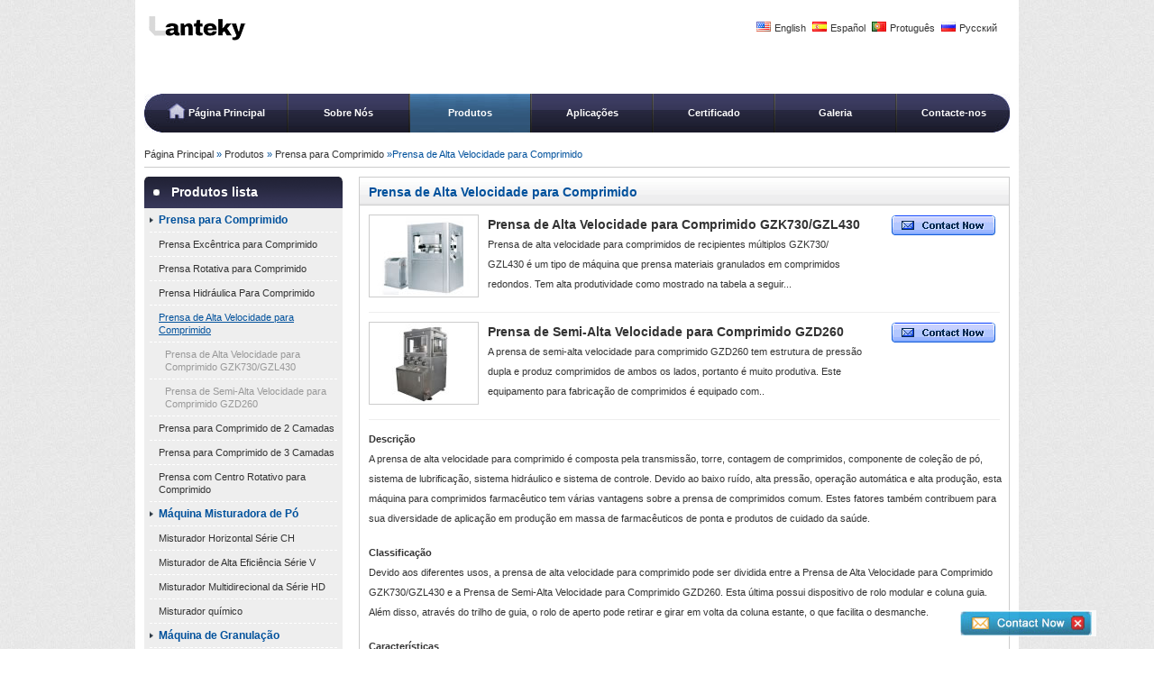

--- FILE ---
content_type: text/html
request_url: http://www.tabletpressmachines.net/pt/high-speed-tablet-press.html
body_size: 5043
content:
<!DOCTYPE html PUBLIC "-//W3C//DTD XHTML 1.0 Transitional//EN" "http://www.w3.org/TR/xhtml1/DTD/xhtml1-transitional.dtd">
<html xmlns="http://www.w3.org/1999/xhtml">
<head>
<meta http-equiv="Content-Type" content="text/html; charset=utf-8" />
<script type="text/javascript">
if (navigator.language)
var language = navigator.language;
else
var language = navigator.browserLanguage;
if(language.indexOf('zh') > -1)document.location.href = '404.html';
</script>
<title>Prensa de Alta Velocidade para Comprimido,Máquina para comprimidos farmacêutico</title>
<meta name="keywords" content="Prensa de Alta Velocidade para Comprimido,Máquina para comprimidos farmacêutico" />
<meta name="description" content="A prensa de alta velocidade para comprimido é caracterizada pela sua alta produtividade, alta pressão e eficiência. Portanto, esta máquina para comprimidos farmacêutico é usada em diversas aplicações de produção em massa de farmacêuticos de ponta e produtos de cuidado da saúde." />
<link rel="stylesheet" href="media/style.css" type="text/css" />
</head>

<body>
<div id="container">
<div id="header">
<div class="logo"></div>
<div class="lang">
<img src="images/us.gif" alt="English" /><a href="http://www.tabletpressmachines.net" target="_blank">English</a>
<img src="images/es.gif" alt="Español" /><a href="http://www.tabletpress.es" target="_blank">Español</a>
<img src="images/pt.jpg" alt="Protuguês" /><a href="http://www.tabletpressmachines.net/pt" target="_blank">Protuguês</a>
<img src="images/ru.gif" alt="Русский" /><a href="http://www.tabletpressmachines.net/ru" target="_blank">Русский</a>
</div>
<div class="clear"></div>
<div class="menu">
<ul>
<li class="a"><a href="index.html">Página Principal</a></li>
<li><a href="about.html">Sobre Nós</a></li>
<li class="hover"><a href="product.html">Produtos</a></li>
<li><a href="application.html">Aplicações</a></li>
<li><a href="certificates.html">Certificado</a></li>
<li><a href="gallery.html">Galeria</a></li>
<li class="w"><a href="contact.html">Contacte-nos</a></li>
</ul>
</div>
<div class="clear"></div>


<div class="clear"></div>
</div>

<div id="content">
<div class="title"><a href="index.html">Página Principal</a> &raquo; <a href="product.html">Produtos</a> &raquo; <a href="tablet-press-machine.html">Prensa para Comprimido</a> &raquo;Prensa de Alta Velocidade para Comprimido</div>
<div class="side_bar">
<span class="plist_title">Produtos lista</span>
<div class="sub_menu">
<a href="tablet-press-machine.html" class="w">Prensa para Comprimido</a>
<a href="single-punch-tablet-press.html">Prensa Excêntrica para Comprimido</a>
<a href="rotary-tablet-press-machine.html">Prensa Rotativa para Comprimido</a>
<a href="hydraulic-press-machine.html">Prensa Hidráulica Para Comprimido</a>
<a href="high-speed-tablet-press.html"  class="u">Prensa de Alta Velocidade para Comprimido</a>
<a href="high-speed-tablet-press1.html" class="j">Prensa de Alta Velocidade para Comprimido GZK730/GZL430</a> 
<a href="sub-high-speed-tablet.html" class="j">Prensa de Semi-Alta Velocidade para Comprimido GZD260 </a> 
<a href="double-layer-press-machine.html">Prensa para Comprimido de 2 Camadas</a>
<a href="three-layer-press-machine.html">Prensa para Comprimido de 3 Camadas</a>
<a href="rotary-core-tablet-press.html">Prensa com Centro Rotativo para Comprimido</a>
<a href="powder-mixing-machine.html" class="w">Máquina Misturadora de Pó</a>
<a href="trough-mixer.html">Misturador Horizontal Série CH</a>
<a href="high-efficient-mixer.html">Misturador de Alta Eficiência Série V</a>
<a href="multi-directional-mixer.html">Misturador Multidirecional da Série HD</a>
<a href="chemical-mixer.html">Misturador químico</a>
<a href="granulation-machine.html" class="w">Máquina de Granulação</a>
<a href="oscillating-granulator.html">Granulador Oscilante Séries YK</a>
<a href="rotary-granulator.html">Granulador Rotativo Séries KZL</a>
<a href="mixer-granulator.html">Granulador Misturador Séries HLSG</a>
<a href="pharmaceutical-milling.html" class="w">Moagem Farmacêutica</a>
<a href="dry-pulverizer.html">Pulverizador a Seco Série FC</a>
<a href="universal-pulverizer.html">Pulverizer Universal Série B</a>
<a href="fine-powder-pulverizer.html">Pulverizador de Pó Fino</a>
<a href="grinding-mill-machine.html" class="w">Máquina de Moagem</a>
<a href="ball-mill-machine.html">Moinho de Bolas </a>
<a href="coarse-grinding-machine.html">Máquina de Moagem Grosseira</a>
<a href="powder-sieve-machine.html" class="w">Máquina de Peneira de Pó / Máquina de Peneira</a>
<a href="vibrating-sieving-machine.html">Máquina de Peneira Vibratória Modelo XZS</a>
<a href="rotary-sieve-machine.html">Máquina de Peneira Rotatória/Peneira Rotatória Séries XZS</a>
<a href="tablet-coating-machine.html" class="w">Máquina de Revestimento de Comprimidos</a>
<a href="sugar-coating-machine.html">Máquina de Revestimento a Açúcar Séries BY</a>
<a href="table-sugar-coating-machine.html">Máquina de Bancada de Revestimento de Comprimidos a Açúcar Séries TBY </a>
<a href="pear-shaped-sugar-coating.html">Máquina de Revestimento a Açúcar em Forma de Pêra</a>
<a href="drum-sugar-coating-machine.html">Máquina de Revestimento a Açúcar de Tambor</a>
<a href="film-coating-machine.html">Máquina de Revestimento a Película</a>
<a href="capsule-filling-machine.html" class="w">Máquina de Enchimento de Cápsulas</a>
<a href="capsule-filling-machine1.html">Máquina Automática de Enchimento de Cápsulas Série NPJ</a>
<a href="capsule-filling-machine2.html">Máquina Semi-Automática de Enchimento de Cápsulas</a>
<a href="drying-oven.html" class="w">Forno de Secagem </a>
<a href="hot-air-circulation-oven.html">Forno de Circulação de Ar Quente Série CT </a>
<a href="conveyor-drier.html">Secador de Leito Fluído Série DW</a>
<a href="counting-and-filling-machine.html" class="w">Máquina de Contagem e Enchimento</a>
<a href="electronic-tablet-counting.html">Máquina Electrónica de Contagem de Comprimidos</a>
<a href="automatic-tablet-counting.html">Máquina Automática de Contagem de Comprimidos Modelo BC-Ⅱ</a>
<a href="pharmaceutical-packaging-machinery.html" class="w">Maquinaria Embaladora Farmacêutica</a>
<a href="blister-aluminum-packing.html">Máquina Embaladora Automática em Cartela de Alumínio</a>
<a href="automatic-aluminum-packing.html">Máquina Embaladora Automática de Alumínio</a>
<a href="tablet-presses-auxiliary.html" class="w">Equipamento Auxiliar para Prensa de Comprimidos</a>
<a href="pneumatic-vacuum-feeder.html">Alimentador Pneumático a Vácuo</a>
<a href="vibrated-tablet-sifter.html">Peneira Vibratória de Comprimidos Série SP</a>
<a href="vacuum-cleaner.html">Aspirador DL320A</a>
<a href="laboratory-tablet-press.html" class="w">Prensa de Comprimidos para Laboratório</a>
<a href="tdp-single-punch-tablet.html">Prensa Excêntrica TDP</a>
<a href="high-end-tablet-press.html">Prensa de Comprimidos de Gama Alta DP</a>
<a href="trough-mixer1.html">Misturador Horizontal CH10</a>
<a href="type-mixing-machine.html">Misturador em V V0.005</a>
<a href="multi-directional-mixer1.html">Misturador Multi-direcional HD25</a>
<a href="mixer-granulator1.html">Granulador e Misturador HLSG10</a>
<a href="granulation-machine1.html">Granulador WK60</a>
<a href="sugar-coating-machine1s.html">Máquina de Revestimento BY300</a>
<a href="portable-pulverizer.html">Pulverizador Portátil</a>
<a href="lab-drying-oven.html">Forno de Secagem para Laboratório</a>

</div>
</div>
<div class="mainbody">
<div class="pro_text">
	<div class="pro_title"><h2>Prensa de Alta Velocidade para Comprimido</h2>

	</div>

	
	
	
	<div class="pro">
		<div class="pic"><a href="high-speed-tablet-press1.html"><img src="product/1-4-1-1s.jpg" /></a></div>
		<div class="details">
			<h5>
				<a href="high-speed-tablet-press1.html">Prensa de Alta Velocidade para Comprimido GZK730/GZL430</a>
			</h5>
			<p class="con">
			Prensa de alta velocidade para comprimidos de recipientes múltiplos GZK730/ GZL430 é um tipo de máquina que prensa materiais granulados em comprimidos redondos. Tem alta produtividade como mostrado na tabela a seguir...			</p>
		</div>
		<div class="perty">
			<a class="contact" href="#" rel="external nofollow" onclick="openwindow('Prensa de Alta Velocidade para Comprimido GZK730/GZL430');return false"></a>
		</div>
	</div>
	<div class="pro">
		<div class="pic"><a href="sub-high-speed-tablet.html"><img src="product/1-4-2-1s.jpg" /></a></div>
		<div class="details">
			<h5>
				<a href="sub-high-speed-tablet.html">Prensa de Semi-Alta Velocidade para Comprimido GZD260 </a>
			</h5>
			<p class="con">
		A prensa de semi-alta velocidade para comprimido GZD260 tem estrutura de pressão dupla e produz comprimidos de ambos os lados, portanto é muito produtiva. Este equipamento para fabricação de comprimidos é equipado com..
			
			</p>
		</div>
		<div class="perty">
			<a class="contact" href="#" rel="external nofollow" onclick="openwindow('Prensa de Semi-Alta Velocidade para Comprimido GZD260 ');return false"></a>
		</div>
	</div>
	<div class="box">
	
	  <P><strong>Descrição </strong><br />
	    A prensa de alta velocidade para comprimido é  composta pela transmissão, torre, contagem de comprimidos, componente de  coleção de pó, sistema de lubrificação, sistema hidráulico e sistema de  controle. Devido ao baixo ruído, alta pressão, operação automática e alta  produção, esta máquina para comprimidos farmacêutico tem várias vantagens sobre  a prensa de comprimidos comum. Estes fatores também contribuem para sua  diversidade de aplicação em produção em massa de farmacêuticos de ponta e  produtos de cuidado da saúde.</p>
	  <P><strong>Classificação </strong><br />
	    Devido aos diferentes usos, a prensa de alta  velocidade para comprimido pode ser dividida entre a Prensa de Alta Velocidade  para Comprimido GZK730/GZL430 e a Prensa de Semi-Alta Velocidade para  Comprimido GZD260. Esta última possui dispositivo de rolo modular e coluna  guia. Além disso, através do trilho de guia, o rolo de aperto pode retirar e  girar em volta da coluna estante, o que facilita o desmanche.</p>
	  <P><strong>Características </strong><br />
	    1.A prensa de alta velocidade para comprimido foi  projetada com estrutura de recipiente múltiplo, a qual a transmissão, ajuste e  compressão são separadas. Ajudando a limpeza, manutenção e evita contaminação  cruzada.<br />
	    2.Esta máquina para comprimidos farmacêutico é  precisa e confiável por causa do uso do sistema de controle do motor servo no  enchimento.<br />
	    3.A prensa de alta velocidade para comprimido foi  projetada de acordo com os requerimentos da GMP e FDA, portanto é confiável.<br />
	    4.Com a pré-pressão e pressão principal altas, diversos  materiais que são difíceis de moldar também podem ser prensados.<br />
	    5.O uniformidade é alcançada pelo uso de 3  alimentadores de dupla camada.<br />
	    6.O dispositivo de sucção de pó é utilizado  nesta prensa de alta velocidade para comprimido para reciclar pó vazado.<br />
	    7.Esta máquina para comprimidos farmacêutico tem  o certificado CE.</p>
	  <P><strong>Atenção </strong><br />
	    Escolha o modelo apropriado da prensa de alta  velocidade para comprimido de acordo com os diferentes materiais, quantidade de  produção e número de camadas dos comprimidos.</p>
	  <P><strong>Pagamento, Embalagem e  Despacho</strong><br />
	    1. Aceitamos T/T, L/T e Western Union.<br />
	    2. É empacotada em embalagem de padrão de exportação.<br />
	    3. Tipos de despacho disponíveis: marítimo,  aéreo, rodoviário ou expresso.</p>
	  A Shanghai HuaMao  Machinery tem se líder na fabricação de equipamentos farmacêuticos através  destes 16 anos de desenvolvimento. Pela sua localização próxima ao porto de  Xangai, nossa companhia é superior a outras corporações na conveniência de  transporte tanto rodoviário como marítimo. Além disso, a nossa companhia tem  sua fábrica própria, a qual reduz custos dos seus produtos, por exemplo, a  prensa de alta velocidade para comprimido. Todos estes fatores fazem dos nossos  produtos mais econômicos e populares, tanto no mercado interno quanto externo.
		</div>
	</div>
	
	
</div>

</div>
<div class="clear"></div>

<div id="footer">
<div class="plink">
		<a href="mini-tablet-press.html">Mini Prensa de Comprimidos</a>&nbsp;&nbsp;<a href="pharmaceutical-industry.html">Industria Farmacêutica</a>&nbsp;&nbsp;<a href="pharmaceutical-machinery.html">Maquinaria Farmacêutica </a>&nbsp;&nbsp;<a href="pharmaceutical-machinery-manufacturer.html">Maquinaria Farmacêutica  </a>&nbsp;&nbsp;<a href="pharmaceutical-tablet-compression.html" style="border:none;">Equipamento para Compressão de Comprimidos Farmacêuticos </a>

</div>
<div class="plink">
<a href="pharmaceutical-tablet-press.html">Prensa de Comprimidos Farmacêuticos</a>&nbsp;&nbsp;<a href="pill-press-machine.html">Prensa de Comprimidos</a>&nbsp;&nbsp;<a href="tablet-compression-machine.html">Máquina para Compressão de Comprimidos </a>&nbsp;&nbsp;<a href="tablet-press.html" style="border:none;">Prensa de Comprimidos</a>
</div>
<div class="flink">
<a href="http://www.sosearching.cn" target="_blank" rel="nofollow" >SOSEARCHING</a>
<a href="http://count.sosearching.cn/?user=#" target="_blank" rel="nofollow">COUNT</a>
<a href="rss.xml" target="_blank">RSS</a>
<a href="sitemap.html">SITEMAP</a>
</div>
</div>
</div>
<script type="text/javascript" src="http://chat.sosearching.cn/chat.js"></script>

</body>
</html>


--- FILE ---
content_type: text/html; charset=utf-8
request_url: http://chat.sosearching.cn/?http://www.tabletpressmachines.net/pt/high-speed-tablet-press.html&url=http://www.tabletpressmachines.net/pt/high-speed-tablet-press.html
body_size: 1575
content:

<!DOCTYPE html>
<html>
<head>
<title>2Your IP:</title>
<meta http-equiv="Content-Type" content="text/html; charset=utf-8" />
<meta name="viewport" content="width=device-width, initial-scale=1.0, maximum-scale=1.0, user-scalable=0">
<meta name="robots" content="noindex,nofollow">
<link href="index.css" type="text/css" rel="stylesheet"> 
</head>
<body>
<form name="searform" method="post" action="default.aspx?http%3a%2f%2fwww.tabletpressmachines.net%2fpt%2fhigh-speed-tablet-press.html&amp;url=http%3a%2f%2fwww.tabletpressmachines.net%2fpt%2fhigh-speed-tablet-press.html" id="searform" target="_self">
<input type="hidden" name="__VIEWSTATE" id="__VIEWSTATE" value="/wEPDwUKLTEwODY0NjMxNWRkr907L6QOUy+7sQNk3rN0UCgcXg8=" />

<input type="hidden" name="__VIEWSTATEGENERATOR" id="__VIEWSTATEGENERATOR" value="CA0B0334" />
<div id="contact-form">
  <div id="pop_content">
	<div class="bt">
		<span><input name="email" type="text" id="email" title="Please make sure your email address is correct,otherwise the recipient will not be able to reply" onchange="borderstyle(this)" onclick="clearemail()" onblur="recheckemail()" placeholder="Your Email*" /></span>
	</div>
	<div class="bt">
		
		<span><textarea name="message" id="message" title="For the Best results,we recommend including the following details:self introduction,required specifications,inquire about price,and so on" placeholder="Message Content*" style="height:60px;"></textarea></span>
	</div>
	<div class="bt" style="display:none;">
		<span><input name="title" type="text" id="title" title="title" /> </span>
	</div>
	<div class="bt">
		
		<span><input name="full_name" type="text" id="full_name" title="Your Name" placeholder="Your Name" /></span>
	</div>
	<div  class="bt">
		
		<span><input name="company" type="text" id="company" title="Your Company" placeholder="Your Company" /> </span>
	</div>
	<div class="bt">
		
		<span><input name="tel" type="text" id="tel" title="Your Tel/Mobile" placeholder="Your Tel/Mobile*" /></span>
	</div>
	<div class="bt">
		
		<span><input name="msn" type="text" id="msn" title="Your WhatsApp/Skype" placeholder="Your WhatsApp/Skype" /> </span>
	</div>
	<div class="bt">
	
		<span><input name="CheckCode" type="text" id="CheckCode" title="CheckCode" placeholder="Verification code" /></span>
	</div>
    <div class="seaimg bt"><a href="#"><img src="verification.html" id="Img"  onclick="reloadcode(this)" style="border:0px; width:100px; height:28px;padding-top:10px;"/></a></div>
    <div class="seadis bt" style="width:100%; height:28px; line-height:28px;">
		<span>
			<input type="submit" name="Button3" value="Send" id="Button3" class="i_button" />
		</span>
	</div>   





<div id="showresultmsg"></div>
<div class="clear"></div>
</div>
</div>
</form>
    
<script type="text/javascript" src="AddFavorite.js"></script>
<script type="text/javascript">

var href=window.location.href.toString();

var w=href.indexOf("&url=");

var v=href.substring(w + 5);

document.getElementById("title").value=v.replace("%2f","/").replace("%3a",":");

document.getElementById("url").value=v.replace("%2f","/").replace("%3a",":");

setTimeout(function(){
	document.body.scrollTop = document.body.scrollHeight;
},300);

</script>
<script type="text/javascript" src="js.js"></script>
</body>
</html>

--- FILE ---
content_type: text/css
request_url: http://www.tabletpressmachines.net/pt/media/style.css
body_size: 3206
content:
@charset"utf-8";
*{margin:0; padding:0}
body{font-family:Arial, Helvetica, sans-serif; font-size:11px; line-height:22px; color:#333; background:url(../images/nei_bj.jpg) repeat}
a{text-decoration:none; outline:none; color:#333;}
p{margin-bottom:16px}
h2{font-size:14px; line-height:32px; color:#00519c}
img{border:none}
ul,ol{list-style:none}
.clear{clear:both}
.table{ width:98%; height:auto; background:#ddd; margin-bottom:10px; border-top:1px solid #c7c7c7}
.table td{margin-bottom:3px; padding:2px;}
.table tr{ background:#fff;}
.table tr.top{background:#eee; font-weight:bold}

#container{background:#fff; padding:0 10px; width:960px; margin:0 auto}
#header{width:960px; height:auto}
.logo{background:url(../images/logo.png) no-repeat; _background:url(../images/logo.gif) no-repeat;width:356px; height:84px; float:left; margin:10px 0}
.com{float:left; font-size:16px; font-weight:bold; margin:30px 0 0 10px}
.lang{float:right; margin:20px 10px 0 0}
.lang a{padding:0 4px}
.lang a:hover{text-decoration:underline}
.gx{text-align:right; line-height:28px; padding-right:30px; padding-top:6px}
.gx a{padding-left:6px}
.menu{background:url(../images/menu_bg.jpg) no-repeat; width:960px; height:43px; margin-bottom:10px}
.menu ul li{float:left; padding-right:2px; background:url(../images/menu_shu.jpg) right top no-repeat}
.menu ul li.w{background:none; padding-right:0}
.menu ul li a{display:block; color:#fff; line-height:43px; font-weight:bold; width:133px; text-align:center}
.menu ul li.w a{width:125px}
.menu ul li.a a{padding-left:25px;}
.menu ul li a:hover{background:url(../images/menu_hover.jpg) center no-repeat}
.menu ul li.a a:hover{background:url(../images/menu_hover.jpg) left center no-repeat}
.menu ul li.w a:hover{background:url(../images/menu_hover.jpg) right center no-repeat}
.menu ul li.hover1 a{background:url(../images/menu_hover.jpg) left center no-repeat}
.menu ul li.hover a{background:url(../images/menu_hover.jpg) center no-repeat}
.menu ul li.hover2 a{background:url(../images/menu_hover.jpg) right center no-repeat}
.banner{width:960px; height:306px; margin-bottom:10px}

#content{width:960px; height:auto}
.title{line-height:28px; border-bottom:#ccc 1px solid; color:#00519c; margin-bottom:10px}
.pshow_title,.plist_title1{line-height:32px; font-weight:bold; background:#e9eef1; padding:0 20px; margin-bottom:10px; width:920px;float:left;}
.pshow_title span,.plist_title1 span{display:block}
.pshow_title span.l,.plist_title1 span.l{float:left}
.pshow_title span.r,.plist_title1 span.r{float:right}
.pshow_title span.r a:hover,.plist_title1 span.r a:hover{color:#00519c}
.pshow_text{padding:0 20px; width:920px}
.pshow_text ul{float:left; width:293px; margin-bottom:20px}
.pshow_text ul.other{ margin:0 20px}
.pshow_text ul li.w a{ display:block;background:url(../images/cc.gif) left center no-repeat; padding-left:20px; line-height:28px; color:#1e4e74; font-weight:bold; margin-bottom:8px; width:273px; text-decoration:underline}
.pshow_text ul li.w a:hover{color:#333}
.pshow_text ul li.j{border:#ccc 1px solid; text-align:center; margin-bottom:8px}

.about{padding:0 10px; width:940px; margin-bottom:10px}
.about_left{float:left; width:140px; height:271px}
.about_left img{margin-bottom:10px}
.about_right{float:left; width:770px; height:251px; padding:10px; margin-left:10px; background:url(../images/about_bg.jpg) left bottom repeat-x}

.more{background:url(../images/more.gif) no-repeat; width:100px; height:26px; font-size:12px; line-height:26px; padding-left:10px}
.more a{color:#fff}
.more a:hover{text-decoration:underline;}

.plist_text{padding:10px 20px; width:920px; margin-bottom:10px; background:#f2f2f2}
.plist_text ul li{float:left; width:230px}
.plist_text ul li a{display:block; line-height:14px; padding:6px 0}
.plist_text ul li a.w{color:#00519c; font-weight:bold}
.plist_text ul li a:hover{text-decoration:underline}

.side_bar{float:left; width:220px; background:url(../images/plistbg.gif) left top no-repeat}
.plist_title{display:block;background:url(../images/dot2.gif) 10px center no-repeat; line-height:35px;width:170px; padding-left:30px; color:#fff; font-weight:bold; font-size:14px;margin-bottom:0px;}
.sub_menu{background:#eee; padding:0 6px;}
.sub_menu a{display:block; line-height:14px; padding:6px 0 6px 10px; border-bottom:#fff 1px dashed; font-size:11px}
.sub_menu a.w{color:#00519c; font-weight:bold; background:url(../images/dot3.gif) left center no-repeat; font-size:12px}
.sub_menu a.j{padding-left:17px; color:#999}
.sub_menu a.y{background:url(../images/dot3.gif) left center no-repeat;}
.sub_menu a:hover{text-decoration:underline; color:#00519c}
.sub_menu a.u{text-decoration:underline; color:#00519c}


.mainbody{float:left; width:722px; margin-left:18px; overflow:hidden}
.product_title{color:#00519c; font-weight:bold; line-height:28px; padding-left:10px}
.product_about{padding:0 10px}
.mainbody span.b{font-weight:bold; }
.box{padding-left:10px;margin-top:10px;}
.pro_text{border:1px #ccc solid;float:left;width:720px;}
.pro_title{height:30px;line-height:30px;background:url(../images/page_bg.gif) 0px -405px repeat-x;border-bottom:1px #ccc solid;padding-left:10px;color:#00519c;font-weight:bold;font-size:14px;overflow:hidden;}
.pro_title .ab{float:left;}
.pro_title .page{display:block;margin-right:10px;line-height:18px;height:18px;float:right;width:70px;margin-top:5px;*margin-top:6px;}
.pro_title .page span{display:block;color:#333;font-size:13px;float:left;line-height:18px;heigth:18px;padding:0 6px;margin-right:3px;}
.pro_title .page a{display:block;color:#00519c;font-size:13px;float:left;line-height:18px;heigth:18px;padding:0 6px;border:1px #ccc solid;margin-right:3px;}
.pro_title .page a:hover{background-color:#00519c;color:#fff;}

.pro{overflow:hidden;margin:0 10px;padding:10px 0;height:100%;border-bottom:1px #eee solid;}
.pro .pic{width:122px;float:left;}
.pro .pic img{width:120px;height:90px;border:1px #ccc solid;}
.pro .details{width:420px;margin-left:10px;float:left;}
.pro .details a{color:#333;font-size:14px;font-weight:bold;}
.pro .details a:hover{color:#00519c;}
.pro .details p{margin-bottom:10px;}
.pro .perty{width:120px;float:right;}
.pro .perty a.contact{display:block;width:116px;height:23px;background:url(../images/contact.gif) left center no-repeat;}

.righ{float:right; width:324px; margin-top:5px; margin-left:10px}
.righ .imgp{ margin-left:12px; border:#ccc 1px solid; padding:1px}
.righ .xxt{margin-left:12px; margin-top:5px}
.righ .xxt img{border:#ccc 1px solid; padding:1px; margin-right:5px; display:inline; width:50px; height:33px}
.con_all{margin-left:10px; margin-top:6px;}


.righ1{width:140px;float:right; margin:20px 0px 20px 10px;}

.reproduct_title{line-height:32px; background:#eee; font-size:12px; font-weight:bold; color:#00519c; margin-bottom:12px; padding-left:10px}
.reproduct ul li{float:left; width:124px; padding:0 8px}
.reproduct ul li img{width:120px; height:90px; padding:1px;}
.reproduct ul li a.pic{border:1px #ccc solid;margin-bottom:4px;}
.reproduct ul li a{display:block; text-align:center;line-height:18px;}
.reproduct ul li a.pic:hover{border:#00519c 1px solid;}
.reproduct ul li a:hover{color:#00519c}


.app ul {width:220px;padding:0px 10px 10px;float:left;text-align:center;}
.app ul li{width:184px;}
.app ul li a{display:block;color:#00519c;text-decoration:underline;}
.app ul li.pic a img{width:180px;padding:1px;}
.app ul li.pic a {border:1px #aaa solid;}
.app ul li.pic a:hover{border:1px #00519c solid;}
.app ul li a:hover{text-decoration:none;}

.box1{width:720px;float:left;border-bottom:1px #ccc dashed;border-top:1px #ccc dashed;margin-bottom:20px;}
.app1 ul {width:170px;padding:10px 5px 10px;float:left;text-align:center;}
.app1 ul li{width:154px;}
.app1 ul li a{display:block;color:#00519c;text-decoration:underline;}
.app1 ul li.pic a img{width:150px;padding:1px;}
.app1 ul li.pic a {border:1px #aaa solid;}
.app1 ul li.pic a:hover{border:1px #00519c solid;}
.app1 ul li a:hover{text-decoration:none;}

.product1 ul{float:left; width:722px}
.product1 ul li{float:left; width:124px}
.product1 ul li img{width:120px; height:90px; padding:1px; border:#ccc 1px solid;}
.product1 ul li.w{width:578px; margin-left:20px}
.product1 ul li.w a{display:block; font-weight:bold; color:#00519c}
.product1 ul li.w a:hover{text-decoration:underline}

.product2{margin-left:10px;}
.product2 ul{float:left; width:332px;border-bottom:#eee 1px solid;padding:5px 0px 5px 10px;}
.product2 ul li{float:left; width:124px}

.product2 ul li.con a.contact{display:block;width:116px;padding-left:200px; height:23px;background:url(../images/contact.gif) right center no-repeat;}
.product2 ul li img{width:120px; height:90px; padding:1px; border:#ccc 1px solid}
.product2 ul li.w{width:198px; margin-left:10px}
.product2 ul li.w a{display:block; font-weight:bold; color:#00519c}
.product2 ul li.w a:hover{text-decoration:underline}

.cer{text-align:center; margin-bottom:20px}
.cer img{margin-right:20px; padding:2px; border:#ccc 1px solid}
.cont{line-height:22px}
.cont a{color:#00519c; font-size:12px; }
.cont a:hover{text-decoration:underline;}
a.pdf{display:block;float:right;padding-left:30px;margin-right:7px;_margin-right:3px;line-height:32px;height:32px;width:30px;background:url(../images/pdf.gif) 5px center no-repeat;border-left:1px #aaa solid;border-right:1px #aaa solid;}
a.pdf:hover{background-color:#00519c;color:#fff;}

.culture{ line-height:20px; margin-bottom:20px}
.culture ul.menu1, ul.menu1 ul {list-style-type:none; margin:0px; padding:0px;width:100%;}
.culture ul.menu1 a {display:block; text-decoration: none;}
.culture ul.menu1 li {margin-top:11px;}
.culture ul.menu1 li a/*, ul.menu ul.menu li a */{background:url(../images/culture_02.jpg) no-repeat 6px center; height:20px;color:#444; background-color: #EFEFEF;padding-left:25px;}
.culture ul.menu1 li ul li a, ul.menu1 ul.menu1 li ul li a { height:auto; min-height:40px;_height:40px;background:#fff; color: #656565;}
.culture ul.menu1 ul.menu1 li a:hover {border-left:0px;padding-left:0.5em;}
.culture ul.menu1 a.active, ul.menu1 ul.menu1 li a.active, ul.menu1 a.active:hover, ul.menu1 ul.menu1 li a.active:hover {text-decoration: none; background:url(../images/culture_01.jpg) no-repeat 6px center; background-color:#6CB01B; height:20px; padding-left:25px; color:#fff;}
.culture ul.menu1 a.active, ul.menu1 ul.menu1 li a.active, ul.menu1 a.active:hover, ul.menu1 ul.menu1 li a.active:hover {text-decoration: none; background: #04aa9e url(../images/culture_01.jpg) no-repeat 6px center; height:20px; padding-left:25px;color:#fff;}

.sitemap ul li{display:block;float:left;width:960px;}
.sitemap a{display:block;color:#00519c;width:960px;font-size:12px;}
.sitemap a.y{font-weight:bold;font-size:16px;}
.sitemap a.w{font-weight:bold;font-size:13px;}
.sitemap a.j{color:#333;width:310px;float:left;font-size:11px;font-weight:bold;}
.sitemap a:hover{text-decoration:underline;}

#footer{width:960px; height:auto; padding:12px 0; border-top:#ccc 1px solid; margin-top:12px;}
.copyright{ text-align:center;}

.flink{text-align:center; padding:6px 0}
.flink a{padding:0 4px;color:#666;}
.flink a:hover{text-decoration:underline;}
.plink{width:960px;text-align:center;}
.plink a{line-height:12px;border-right:1px #aaa solid;padding:0 8px;}
#footer a:hover{color:#666;}

--- FILE ---
content_type: application/x-javascript
request_url: http://chat.sosearching.cn/AddFavorite.js
body_size: 542
content:
function borderstyle(ob){ob.style.cssText="border:2px solid #679ad2;"}
function clearemail(){var email=document.getElementById("email");if((email.value).indexOf("@")<1){email.value="";email.style.cssText="font-weight:bold; color:#990000;";}}
function recheckemail(){var email=document.getElementById("email");if((email.value).indexOf("@")<1){email.value="Please Enter Your Email Address";}}
/*以上代码为e-mail文本框验证*/
function AddFavorite(sURL, sTitle){try{window.external.addFavorite(sURL, sTitle);}catch (e){        try        {            window.sidebar.addPanel(sTitle, sURL, "");        }        catch (e)        {alert("Fail,Add to favorite fails, please use Ctrl D");}}}